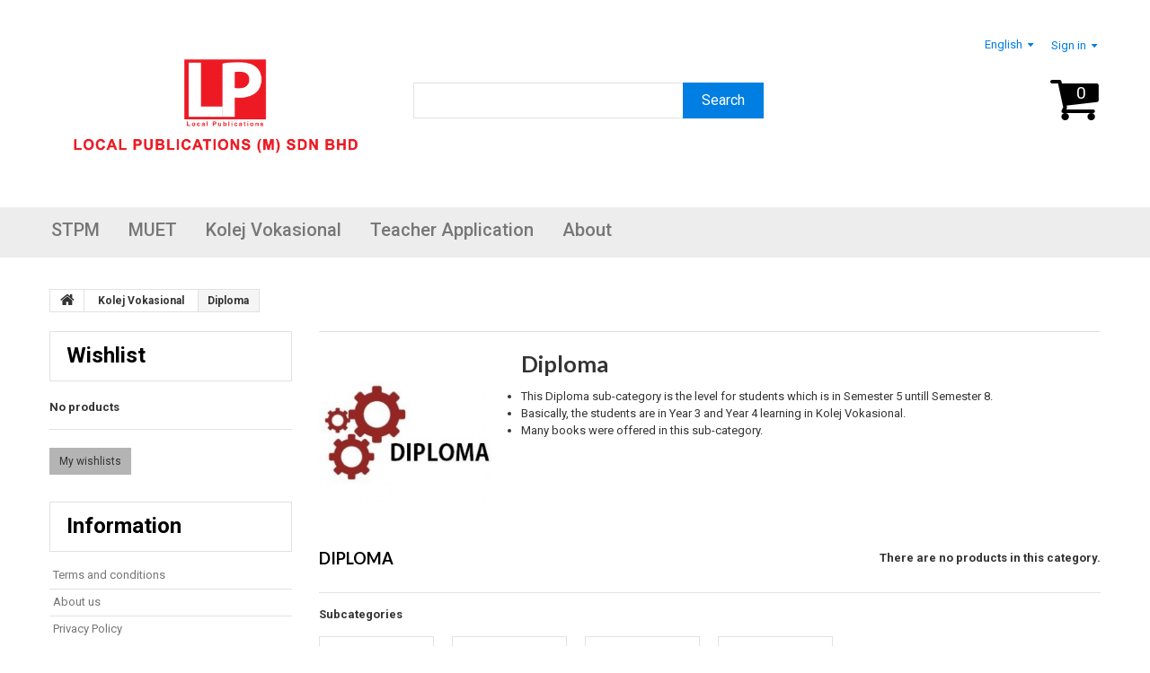

--- FILE ---
content_type: text/html; charset=utf-8
request_url: https://lpmalaysia.com.my/index.php?id_category=51&controller=category&id_lang=1
body_size: 5929
content:
<!DOCTYPE HTML> <!--[if lt IE 7]><html class="no-js lt-ie9 lt-ie8 lt-ie7" lang="en-us"><![endif]--> <!--[if IE 7]><html class="no-js lt-ie9 lt-ie8 ie7" lang="en-us"><![endif]--> <!--[if IE 8]><html class="no-js lt-ie9 ie8" lang="en-us"><![endif]--> <!--[if gt IE 8]><html class="no-js ie9" lang="en-us"><![endif]--><html lang="en-us"><head><meta charset="utf-8" /><title>Diploma - Local Publications</title><meta name="description" content="This Diploma sub-category is the level for students which is in Semester 5&nbsp;untill Semester 8. Basically, the students&nbsp;are in&nbsp;Year 3&nbsp;and Year 4&nbsp;learning in Kolej Vokasional. Many books were offered in this sub-category. " /><meta name="generator" content="PrestaShop" /><meta name="robots" content="index,follow" /><meta name="viewport" content="width=device-width, minimum-scale=0.25, maximum-scale=1.0, initial-scale=1.0" /><meta name="apple-mobile-web-app-capable" content="yes" /><link rel="icon" type="image/vnd.microsoft.icon" href="/img/favicon.ico?1703317158" /><link rel="shortcut icon" type="image/x-icon" href="/img/favicon.ico?1703317158" /><link rel="stylesheet" href="/themes/theme1190/css/global.css" media="all" /><link rel="stylesheet" href="/themes/theme1190/css/autoload/highdpi.css" media="all" /><link rel="stylesheet" href="/themes/theme1190/css/autoload/responsive-tables.css" media="all" /><link rel="stylesheet" href="/themes/theme1190/css/autoload/uniform.default.css" media="all" /><link rel="stylesheet" href="/js/jquery/plugins/fancybox/jquery.fancybox.css" media="all" /><link rel="stylesheet" href="/themes/theme1190/css/product_list.css" media="all" /><link rel="stylesheet" href="/themes/theme1190/css/category.css" media="all" /><link rel="stylesheet" href="/themes/theme1190/css/scenes.css" media="all" /><link rel="stylesheet" href="/themes/theme1190/css/modules/blockcart/blockcart.css" media="all" /><link rel="stylesheet" href="/js/jquery/plugins/bxslider/jquery.bxslider.css" media="all" /><link rel="stylesheet" href="/themes/theme1190/css/modules/blockcurrencies/blockcurrencies.css" media="all" /><link rel="stylesheet" href="/themes/theme1190/css/modules/blocklanguages/blocklanguages.css" media="all" /><link rel="stylesheet" href="/themes/theme1190/css/modules/blocknewsletter/blocknewsletter.css" media="all" /><link rel="stylesheet" href="/themes/theme1190/css/modules/blocksearch/blocksearch.css" media="all" /><link rel="stylesheet" href="/js/jquery/plugins/autocomplete/jquery.autocomplete.css" media="all" /><link rel="stylesheet" href="/themes/theme1190/css/modules/blocktags/blocktags.css" media="all" /><link rel="stylesheet" href="/themes/theme1190/css/modules/blockviewed/blockviewed.css" media="all" /><link rel="stylesheet" href="/themes/theme1190/css/modules/themeconfigurator/css/hooks.css" media="all" /><link rel="stylesheet" href="/themes/theme1190/css/modules/blockwishlist/blockwishlist.css" media="all" /><link rel="stylesheet" href="/themes/theme1190/css/modules/productcomments/productcomments.css" media="all" /><link rel="stylesheet" href="/themes/theme1190/css/modules/blockpermanentlinks/blockpermanentlinks.css" media="all" /><link rel="stylesheet" href="/themes/theme1190/css/modules/smartblog/css/smartblogstyle.css" media="all" /><link rel="stylesheet" href="/themes/theme1190/css/modules/smartblogtag/css/smartblogtags.css" media="all" /><link rel="stylesheet" href="/modules/tmlistingimages/css/front.css" media="all" /><link rel="stylesheet" href="/themes/theme1190/css/modules/tmheaderaccount/css/front.css" media="all" /><link rel="stylesheet" href="/themes/theme1190/css/modules/tmmediaparallax/css/tm-media-parallax-styles.css" media="all" /><link rel="stylesheet" href="/themes/theme1190/css/modules/tmmegamenu/views/css/front.css" media="all" /><link rel="stylesheet" href="/modules/tmsociallogin/views/css/front.css" media="all" /><link rel="stylesheet" href="/modules/belvg_subscriptions/css/front.css" media="all" />  <link href='https://fonts.googleapis.com/css?family=Roboto:400,300,500,700,100' rel='stylesheet' type='text/css'><link href='https://fonts.googleapis.com/css?family=Lato:400,700,300' rel='stylesheet' type='text/css'> <!--[if IE 8]> 
<script src="https://oss.maxcdn.com/libs/html5shiv/3.7.0/html5shiv.js"></script> 
<script src="https://oss.maxcdn.com/libs/respond.js/1.3.0/respond.min.js"></script> <![endif]--></head><body id="category" class="category category-51 category-diploma hide-right-column lang_en two-columns"> <!--[if IE 8]><div style='clear:both;height:59px;padding:0 15px 0 15px;position:relative;z-index:10000;text-align:center;'><a href="//www.microsoft.com/windows/internet-explorer/default.aspx?ocid=ie6_countdown_bannercode"><img src="http://storage.ie6countdown.com/assets/100/images/banners/warning_bar_0000_us.jpg" border="0" height="42" width="820" alt="You are using an outdated browser. For a faster, safer browsing experience, upgrade for free today." /></a></div> <![endif]--><div id="page"><div class="header-container"> <header id="header"><div class="banner"><div class="container"><div class="row"></div></div></div><div class="nav"><div class="container"><div class="row"> <nav><div id="header_logo"> <a href="https://lpmalaysia.com.my/" title="Local Publications"> <img class="logo img-responsive" src="https://lpmalaysia.com.my/img/shop-logo-1482227962.jpg" alt="Local Publications" width="614" height="237"/> </a></div><div id="header-login"><div class="current header_user_info"><a href="#" onclick="return false;">Sign in</a></div><ul id="header-login-content" class="toogle_content"><li><form action="https://lpmalaysia.com.my/index.php?controller=authentication" method="post" id="header_login_form"><div id="create_header_account_error" class="alert alert-danger" style="display:none;"></div><div class="form_content clearfix"><div class="form-group"> <label for="header-email">Email address</label> <input class="is_required validate account_input form-control" data-validate="isEmail" type="text" id="header-email" name="header-email" value="" /></div><div class="form-group"> <label for="header-passwd">Password</label> <span><input class="is_required validate account_input form-control" type="password" data-validate="isPasswd" id="header-passwd" name="header-passwd" value="" autocomplete="off" /></span></div><p class="submit"> <button type="button" id="HeaderSubmitLogin" name="HeaderSubmitLogin" class="btn btn-default btn-sm"> <i class="fa fa-lock left"></i> Sign in </button></p><p> <a href="https://lpmalaysia.com.my/index.php?controller=my-account" class="create">Create an account</a></p><div class="clearfix"></div></div></form></li></ul></div><div id="languages-block-top" class="languages-block"><div class="current"> <span>English</span></div><ul id="first-languages" class="languages-block_ul toogle_content"><li class="selected"> <span>English</span></li><li > <a href="https://lpmalaysia.com.my/index.php?id_category=51&amp;controller=category&amp;id_lang=6" title="Bahasa melayu (Malay)"> <span>Bahasa melayu</span> </a></li></ul></div><div id="search_block_top"><form id="searchbox" method="get" action="//lpmalaysia.com.my/index.php?controller=search" > <input type="hidden" name="controller" value="search" /> <input type="hidden" name="orderby" value="position" /> <input type="hidden" name="orderway" value="desc" /> <input class="search_query form-control" type="text" id="search_query_top" name="search_query" placeholder="" value="" /> <button type="submit" name="submit_search" class="btn btn-default button-search"> <span>Search</span> </button></form></div><div class="div"><div class="shopping_cart"> <a href="https://lpmalaysia.com.my/index.php?controller=order" title="View my shopping cart" rel="nofollow"> <b>Cart</b> <span class="ajax_cart_quantity unvisible">0</span> <span class="ajax_cart_product_txt unvisible">Product</span> <span class="ajax_cart_product_txt_s unvisible">Products</span> <span class="ajax_cart_total unvisible"> </span> <span class="ajax_cart_no_product">0</span> </a><div class="cart_block block"><div class="block_content"><div class="cart_block_list"><p class="cart_block_no_products"> No products</p><div class="cart-prices"><div class="cart-prices-line first-line unvisible"> <span class="cart_block_shipping_cost ajax_cart_shipping_cost"> To be determined </span> <span> Shipping </span></div><div class="cart-prices-line last-line"> <span class="price cart_block_total ajax_block_cart_total">RM0.00</span> <span>Total</span></div><p> Prices are tax excluded</p></div><p class="cart-buttons"> <a id="button_order_cart" class="btn btn-default btn-sm icon-right" href="https://lpmalaysia.com.my/index.php?controller=order" title="Check out" rel="nofollow"> <span> Check out </span> </a></p></div></div></div></div></div><div id="layer_cart"><div class="clearfix"><div class="layer_cart_product col-xs-12 col-md-6"> <span class="cross" title="Close window"></span><h2> <i class="fa fa-ok"></i> Product successfully added to your shopping cart</h2><div class="product-image-container layer_cart_img"></div><div class="layer_cart_product_info"> <span id="layer_cart_product_title" class="product-name"></span> <span id="layer_cart_product_attributes"></span><div> <strong class="dark">Quantity</strong> <span id="layer_cart_product_quantity"></span></div><div> <strong class="dark">Total</strong> <span id="layer_cart_product_price"></span></div></div></div><div class="layer_cart_cart col-xs-12 col-md-6"><h2> <span class="ajax_cart_product_txt_s unvisible"> There are <span class="ajax_cart_quantity">0</span> items in your cart. </span> <span class="ajax_cart_product_txt "> There is 1 item in your cart. </span></h2><div class="layer_cart_row"> <strong class="dark"> Total products (tax excl.) </strong> <span class="ajax_block_products_total"> </span></div><div class="layer_cart_row"> <strong class="dark unvisible"> Total shipping&nbsp;(tax excl.) </strong> <span class="ajax_cart_shipping_cost unvisible"> To be determined </span></div><div class="layer_cart_row"> <strong class="dark"> Total (tax excl.) </strong> <span class="ajax_block_cart_total"> </span></div><div class="button-container"> <span class="continue btn btn-default btn-md icon-left" title="Continue shopping"> <span> Continue shopping </span> </span> <a class="btn btn-default btn-md icon-right" href="https://lpmalaysia.com.my/index.php?controller=order" title="Proceed to checkout" rel="nofollow"> <span> Proceed to checkout </span> </a></div></div></div><div class="crossseling"></div></div><div class="layer_cart_overlay"></div> </nav></div></div></div><div id="top"><div class="container"><div class="row"><div class="top_menu"><div class="menu-title">Menu</div><ul class="menu clearfix"><li class=""><a href="https://lpmalaysia.com.my/index.php?id_category=45&controller=category&id_lang=1">STPM</a><div class="is-megamenu"><div id="megamenu-row-1" class="megamenu-row row megamenu-row-1"><div id="column-1-1" class="megamenu-col megamenu-col-1-1 col-sm-4 "><ul class="content"><li class="category"><a href="https://lpmalaysia.com.my/index.php?id_category=46&amp;controller=category&amp;id_lang=1" title="Semester 1 / Penggal 1">Semester 1 / Penggal 1</a><ul><li class="category"><a href="https://lpmalaysia.com.my/index.php?id_category=72&amp;controller=category&amp;id_lang=1" title="MUET">MUET</a></li><li class="category"><a href="https://lpmalaysia.com.my/index.php?id_category=62&amp;controller=category&amp;id_lang=1" title="Bahasa Melayu">Bahasa Melayu</a></li><li class="category"><a href="https://lpmalaysia.com.my/index.php?id_category=61&amp;controller=category&amp;id_lang=1" title="Pengajian Am">Pengajian Am</a></li><li class="category"><a href="https://lpmalaysia.com.my/index.php?id_category=63&amp;controller=category&amp;id_lang=1" title="Sains Sukan">Sains Sukan</a></li><li class="category"><a href="https://lpmalaysia.com.my/index.php?id_category=64&amp;controller=category&amp;id_lang=1" title="Seni Visual">Seni Visual</a></li></ul></li><li class="category"><a href="https://lpmalaysia.com.my/index.php?id_category=47&amp;controller=category&amp;id_lang=1" title="Semester 2 / Penggal 2">Semester 2 / Penggal 2</a><ul><li class="category"><a href="https://lpmalaysia.com.my/index.php?id_category=73&amp;controller=category&amp;id_lang=1" title="MUET">MUET</a></li><li class="category"><a href="https://lpmalaysia.com.my/index.php?id_category=65&amp;controller=category&amp;id_lang=1" title="Bahasa Melayu">Bahasa Melayu</a></li><li class="category"><a href="https://lpmalaysia.com.my/index.php?id_category=66&amp;controller=category&amp;id_lang=1" title="Pengajian Am">Pengajian Am</a></li><li class="category"><a href="https://lpmalaysia.com.my/index.php?id_category=67&amp;controller=category&amp;id_lang=1" title="Sains Sukan">Sains Sukan</a></li></ul></li><li class="category"><a href="https://lpmalaysia.com.my/index.php?id_category=48&amp;controller=category&amp;id_lang=1" title="Semester 3 / Penggal 3">Semester 3 / Penggal 3</a><ul><li class="category"><a href="https://lpmalaysia.com.my/index.php?id_category=74&amp;controller=category&amp;id_lang=1" title="MUET">MUET</a></li><li class="category"><a href="https://lpmalaysia.com.my/index.php?id_category=69&amp;controller=category&amp;id_lang=1" title="Bahasa Melayu">Bahasa Melayu</a></li><li class="category"><a href="https://lpmalaysia.com.my/index.php?id_category=70&amp;controller=category&amp;id_lang=1" title="Pengajian Am">Pengajian Am</a></li><li class="category"><a href="https://lpmalaysia.com.my/index.php?id_category=71&amp;controller=category&amp;id_lang=1" title="Sains Sukan">Sains Sukan</a></li></ul></li></ul></div></div></div></li><li class=""><a href="https://lpmalaysia.com.my/index.php?id_category=75&controller=category&id_lang=1">MUET</a></li><li class=""><a href="https://lpmalaysia.com.my/index.php?id_category=49&controller=category&id_lang=1">Kolej Vokasional</a><div class="is-megamenu"><div id="megamenu-row-1" class="megamenu-row row megamenu-row-1"><div id="column-1-1" class="megamenu-col megamenu-col-1-1 col-sm-4 "><ul class="content"><li class="category"><a href="https://lpmalaysia.com.my/index.php?id_category=50&amp;controller=category&amp;id_lang=1" title="Pra-Diploma">Pra-Diploma</a><ul><li class="category"><a href="https://lpmalaysia.com.my/index.php?id_category=52&amp;controller=category&amp;id_lang=1" title="Semester 1">Semester 1</a></li><li class="category"><a href="https://lpmalaysia.com.my/index.php?id_category=53&amp;controller=category&amp;id_lang=1" title="Semester 2">Semester 2</a></li><li class="category"><a href="https://lpmalaysia.com.my/index.php?id_category=54&amp;controller=category&amp;id_lang=1" title="Semester 3">Semester 3</a></li><li class="category"><a href="https://lpmalaysia.com.my/index.php?id_category=55&amp;controller=category&amp;id_lang=1" title="Semester 4">Semester 4</a></li></ul></li><li class="sfHoverForce category"><a href="https://lpmalaysia.com.my/index.php?id_category=51&amp;controller=category&amp;id_lang=1" title="Diploma ">Diploma </a><ul><li class="category"><a href="https://lpmalaysia.com.my/index.php?id_category=56&amp;controller=category&amp;id_lang=1" title="Semester 5">Semester 5</a></li><li class="category"><a href="https://lpmalaysia.com.my/index.php?id_category=57&amp;controller=category&amp;id_lang=1" title="Semester 6">Semester 6</a></li><li class="category"><a href="https://lpmalaysia.com.my/index.php?id_category=58&amp;controller=category&amp;id_lang=1" title="Semester 7">Semester 7</a></li><li class="category"><a href="https://lpmalaysia.com.my/index.php?id_category=59&amp;controller=category&amp;id_lang=1" title="Semester 8">Semester 8</a></li></ul></li></ul></div></div></div></li><li class=""><a href="https://lpmalaysia.com.my/index.php?id_cms=8&controller=cms&id_lang=1">Teacher Application</a></li><li class=""><a href="https://lpmalaysia.com.my/index.php?id_cms=4&controller=cms&id_lang=1">About </a></li></ul></div></div></div></div> </header></div><div class="columns-container"><div id="slider_row"><div id="top_column" class="center_column"></div></div><div id="columns" class="container"><div class="breadcrumb clearfix"> <a class="home" href="http://lpmalaysia.com.my/" title="Return to Home"> <i class="fa fa-home"></i> </a> <span class="navigation-pipe">&gt;</span> <span class="navigation_page"><span itemscope itemtype="http://data-vocabulary.org/Breadcrumb"><a itemprop="url" href="https://lpmalaysia.com.my/index.php?id_category=49&amp;controller=category&amp;id_lang=1" title="Kolej Vokasional" ><span itemprop="title">Kolej Vokasional</span></a></span><span class="navigation-pipe">></span>Diploma </span></div><div class="row"><div class="large-left col-sm-12"><div class="row"><div id="center_column" class="center_column col-xs-12 col-sm-9"><div class="content_scene_cat"><div class="content_scene_cat_bg row"><div class="category-image hidden-xs col-xs-12 col-sm-5 col-md-4 col-lg-3"> <img class="img-responsive" src="https://lpmalaysia.com.my/img/c/51-tm_category_default.jpg" alt="Diploma " /></div><div class="cat_desc col-xs-12 col-sm-7 col-md-8 col-lg-9"> <span class="category-name"> Diploma </span><div class="rte"><ul><li>This Diploma sub-category is the level for students which is in Semester 5&nbsp;untill Semester 8.</li><li>Basically, the students&nbsp;are in&nbsp;Year 3&nbsp;and Year 4&nbsp;learning in Kolej Vokasional.</li><li>Many books were offered in this sub-category.</li></ul></div></div></div></div><h1 class="page-heading product-listing"> <span class="cat-name">Diploma &nbsp;</span> <span class="heading-counter">There are no products in this category.</span></h1><div id="subcategories"><p class="subcategory-heading">Subcategories</p><ul class="clearfix"><li><div class="subcategory-image"> <a href="https://lpmalaysia.com.my/index.php?id_category=56&amp;controller=category&amp;id_lang=1" title="Semester 5" class="img"> <img class="replace-2x" src="https://lpmalaysia.com.my/img/c/56-tm_medium_default.jpg" alt="Semester 5" /> </a></div><h5> <a class="subcategory-name" href="https://lpmalaysia.com.my/index.php?id_category=56&amp;controller=category&amp;id_lang=1" title="Semester 5">Semester 5</a></h5><div class="cat_desc"><ul><li>This Semester&nbsp;5 subject is for the students that in Third Year learning in Kolej Vokasional.</li><li>Many eBooks were offered in this catgeory.</li><li><strong><em>Easy Peasy!</em>&nbsp;Subscribe now!</strong></li></ul></div></li><li><div class="subcategory-image"> <a href="https://lpmalaysia.com.my/index.php?id_category=57&amp;controller=category&amp;id_lang=1" title="Semester 6" class="img"> <img class="replace-2x" src="https://lpmalaysia.com.my/img/c/57-tm_medium_default.jpg" alt="Semester 6" /> </a></div><h5> <a class="subcategory-name" href="https://lpmalaysia.com.my/index.php?id_category=57&amp;controller=category&amp;id_lang=1" title="Semester 6">Semester 6</a></h5><div class="cat_desc"><ul><li>This Semester 6&nbsp;subject is for the students that in&nbsp;Third&nbsp;Year learning in Kolej Vokasional.</li><li>Many eBooks were offered in this catgeory.</li><li><strong><em>Easy Peasy!</em>&nbsp;Subscribe now!</strong></li></ul></div></li><li><div class="subcategory-image"> <a href="https://lpmalaysia.com.my/index.php?id_category=58&amp;controller=category&amp;id_lang=1" title="Semester 7" class="img"> <img class="replace-2x" src="https://lpmalaysia.com.my/img/c/58-tm_medium_default.jpg" alt="Semester 7" /> </a></div><h5> <a class="subcategory-name" href="https://lpmalaysia.com.my/index.php?id_category=58&amp;controller=category&amp;id_lang=1" title="Semester 7">Semester 7</a></h5><div class="cat_desc"><ul><li>This Semester 7&nbsp;subject is for the students that in Forth Year learning in Kolej Vokasional.</li><li>Many eBooks were offered in this catgeory.</li><li><strong><em>Easy Peasy!</em>&nbsp;Subscribe now!</strong></li></ul></div></li><li><div class="subcategory-image"> <a href="https://lpmalaysia.com.my/index.php?id_category=59&amp;controller=category&amp;id_lang=1" title="Semester 8" class="img"> <img class="replace-2x" src="https://lpmalaysia.com.my/img/c/59-tm_medium_default.jpg" alt="Semester 8" /> </a></div><h5> <a class="subcategory-name" href="https://lpmalaysia.com.my/index.php?id_category=59&amp;controller=category&amp;id_lang=1" title="Semester 8">Semester 8</a></h5><div class="cat_desc"><ul><li>This Semester 8&nbsp;subject is for the students that in Forth Year learning in Kolej Vokasional.</li><li>Many eBooks were offered in this catgeory.</li><li><strong><em>Easy Peasy!</em>&nbsp;Subscribe now!</strong></li></ul></div></li></ul></div></div><div id="left_column" class="column col-xs-12 col-sm-3"><section id="wishlist_block" class="block account"><h4 class="title_block"> <a href="https://lpmalaysia.com.my/index.php?fc=module&amp;module=blockwishlist&amp;controller=mywishlist&amp;id_lang=1" title="My wishlists" rel="nofollow"> Wishlist </a></h4><div class="block_content"><div id="wishlist_block_list" class="expanded"><dl class="products no-products"><dt>No products</dt><dd></dd></dl></div><div class="lnk"> <a class="btn btn-default btn-sm icon-right" href="https://lpmalaysia.com.my/index.php?fc=module&amp;module=blockwishlist&amp;controller=mywishlist&amp;id_lang=1" title="My wishlists"> <span> My wishlists </span> </a></div></div> </section><section id="informations_block_left_1" class="block informations_block_left"><h4 class="title_block"> <a href="https://lpmalaysia.com.my/index.php?id_cms_category=1&amp;controller=cms&amp;id_lang=1" title="Information"> Information </a></h4><div class="block_content list-block"><ul><li> <a href="https://lpmalaysia.com.my/index.php?id_cms=3&amp;controller=cms&amp;id_lang=1" title="Terms and conditions"> Terms and conditions </a></li><li> <a href="https://lpmalaysia.com.my/index.php?id_cms=4&amp;controller=cms&amp;id_lang=1" title="About us"> About us </a></li><li> <a href="https://lpmalaysia.com.my/index.php?id_cms=7&amp;controller=cms&amp;id_lang=1" title="Privacy Policy"> Privacy Policy </a></li></ul></div> </section><section id="new-products_block_right" class="block products_block"><h4 class="title_block"> <a href="https://lpmalaysia.com.my/index.php?controller=new-products" title="New products">New products</a></h4><div class="block_content products-block"><ul class="products"><li class="clearfix"> <a class="products-block-image" href="https://lpmalaysia.com.my/index.php?id_product=219&amp;controller=product&amp;id_lang=1" title="PGPENTAKSIRAN 24"><img class="replace-2x img-responsive" src="https://lpmalaysia.com.my/img/p/6/6/1/661-tm_small_default.jpg" alt="PGPENTAKSIRAN 24" /></a><div class="product-content"><h5> <a class="product-name" href="https://lpmalaysia.com.my/index.php?id_product=219&amp;controller=product&amp;id_lang=1" title="PGPENTAKSIRAN 24">PGPENTAKSIRAN 24</a></h5><p class="product-description"></p><div class="price-box"> <span class="price"> RM20.00 </span></div></div></li><li class="clearfix"> <a class="products-block-image" href="https://lpmalaysia.com.my/index.php?id_product=218&amp;controller=product&amp;id_lang=1" title=""><img class="replace-2x img-responsive" src="https://lpmalaysia.com.my/img/p/en-default-tm_small_default.jpg" alt="PG Nota Pembelanjaran dan lem Praktis Geografi Sem 2 2023" /></a><div class="product-content"><h5> <a class="product-name" href="https://lpmalaysia.com.my/index.php?id_product=218&amp;controller=product&amp;id_lang=1" title="PG Nota Pembelanjaran dan lem Praktis Geografi Sem 2 2023">PG Nota Pembelanjaran dan lem Praktis Geografi Sem 2 2023</a></h5><p class="product-description"></p><div class="price-box"> <span class="price"> RM10.00 </span></div></div></li></ul><div> <a href="https://lpmalaysia.com.my/index.php?controller=new-products" title="All new products" class="btn btn-default btn-sm icon-right"> <span> All new products </span> </a></div></div> </section></div></div></div></div></div></div><div class="footer-container"> <footer id="footer" class="container"><div class="row"><section class="footer-block col-xs-12 col-sm-3" id="block_various_links_footer"><h4>Information</h4><ul class="toggle-footer"><li class="item"> <a href="https://lpmalaysia.com.my/index.php?controller=prices-drop" title="Specials"> Specials </a></li><li class="item"> <a href="https://lpmalaysia.com.my/index.php?controller=new-products" title="New products"> New products </a></li><li class="item"> <a href="https://lpmalaysia.com.my/index.php?controller=best-sales" title="Top sellers"> Top sellers </a></li><li class="item"> <a href="https://lpmalaysia.com.my/index.php?controller=contact" title="Contact us"> Contact us </a></li><li class="item"> <a href="https://lpmalaysia.com.my/index.php?id_cms=3&amp;controller=cms&amp;id_lang=1" title="Terms and conditions"> Terms and conditions </a></li><li class="item"> <a href="https://lpmalaysia.com.my/index.php?id_cms=4&amp;controller=cms&amp;id_lang=1" title="About us"> About us </a></li><li class="item"> <a href="https://lpmalaysia.com.my/index.php?id_cms=7&amp;controller=cms&amp;id_lang=1" title="Privacy Policy"> Privacy Policy </a></li><li> <a href="https://lpmalaysia.com.my/index.php?controller=sitemap" title="Sitemap"> Sitemap </a></li></ul> </section><div class="bottom-footer col-xs-12"><div> &copy; <span class="current-year">2025</span> <a class="_blank" title="Peontech Solutions" href="#">Ecommerce software by Peontech Solutions</a></div></div><section id="social_block" class="footer-block col-xs-12 col-sm-3"><h4>Follow us</h4><ul class="toggle-footer"><li class="facebook"> <a target="_blank" href="https://www.facebook.com/Local-Publications-Malaysia-Sdn-Bhd-623045374553661/" title="Facebook"> <span>Facebook</span> </a></li><li class="globe"> <span aria-hidden="true" style="background-image: url(img/business-globe.png); width: 20px; height: 20px; margin-left: -5px; padding-left: 19px; padding-top: 1px; background-size: cover; display: block;">Website</span></li></ul> </section><section id="block_contact_infos" class="footer-block col-xs-12 col-sm-3"><div><h4>Store Information</h4><ul class="toggle-footer"><li> <i class="fa fa-map-marker"></i> LOCAL PUBLICATIONS (M) SDN BHD , No.31, Jalan Puteri 5/20, Bandar Puteri Puchong, 47100 Selangor</li><li> <i class="fa fa-phone"></i> Call us now: <span>03-80691388</span></li><li> <i class="fa fa-envelope-o"></i> Email: <span><a href="&#109;&#97;&#105;&#108;&#116;&#111;&#58;%73%61%6c%65%73@%6c%70%6d%61%6c%61%79%73%69%61.%63%6f%6d.%6d%79" >&#x73;&#x61;&#x6c;&#x65;&#x73;&#x40;&#x6c;&#x70;&#x6d;&#x61;&#x6c;&#x61;&#x79;&#x73;&#x69;&#x61;&#x2e;&#x63;&#x6f;&#x6d;&#x2e;&#x6d;&#x79;</a></span></li></ul></div> </section><div id="newsletter_block_left" class="block footer-block col-xs-12 col-sm-3"><h4>Newsletter</h4><div class="block_content"><form action="//lpmalaysia.com.my/index.php" method="post"><div class="form-group" > <input class="inputNew form-control grey newsletter-input" id="newsletter-input" type="text" name="email" size="18" value="" /> <button type="submit" name="submitNewsletter" class="btn btn-default btn-sm"> <span>Ok</span> </button> <input type="hidden" name="action" value="0" /></div></form></div></div></div> </footer></div></div>
<script type="text/javascript">/* <![CDATA[ */;var CUSTOMIZE_TEXTFIELD=1;var FancyboxI18nClose='Close';var FancyboxI18nNext='Next';var FancyboxI18nPrev='Previous';var added_to_wishlist='Added to your wishlist.';var ajax_allowed=true;var ajaxsearch=true;var baseDir='https://lpmalaysia.com.my/';var baseUri='https://lpmalaysia.com.my/index.php';var blocksearch_type='top';var contentOnly=false;var customizationIdMessage='Customization #';var delete_txt='Delete';var displayList=false;var freeProductTranslation='Free!';var freeShippingTranslation='Free shipping!';var generated_date=1768987690;var hasDeliveryAddress=false;var id_lang=1;var img_dir='https://lpmalaysia.com.my/themes/theme1190/img/';var instantsearch=true;var isGuest=0;var isLogged=0;var isMobile=false;var loggin_required='You must be logged in to manage your wishlist.';var mywishlist_url='https://lpmalaysia.com.my/index.php?fc=module&module=blockwishlist&controller=mywishlist&id_lang=1';var page_name='category';var placeholder_blocknewsletter='Enter your e-mail';var priceDisplayMethod=1;var priceDisplayPrecision=2;var quickView=true;var removingLinkText='remove this product from my cart';var roundMode=2;var search_url='https://lpmalaysia.com.my/index.php?controller=search';var static_token='55b3f2f3de4c73df63531ef22e7cebd1';var toBeDetermined='To be determined';var token='0ffaa1569bc8c1de1698869fe625459b';var usingSecureMode=true;var wishlistProductsIds=false;/* ]]> */</script> <script type="text/javascript" src="https://lpmalaysia.com.my/themes/theme1190/cache/v_30_e2b1e1eb609f41e5058ce6d2202c9cd7.js"></script> <script type="text/javascript">/* <![CDATA[ */;function addVideoParallax(selector,path,filename)
{var selector=$(selector);selector.addClass('parallax_section');selector.attr('data-type-media','video_html');selector.attr('data-mp4','true');selector.attr('data-webm','true');selector.attr('data-ogv','true');selector.attr('data-poster','true');selector.wrapInner('<div class="container parallax_content"></div>');selector.append('<div class="parallax_inner"><video class="parallax_media" width="100%" height="100%" autoplay loop poster="/'+path+filename+'.jpg"><source src="/'+path+filename+'.mp4" type="video/mp4"><source src="/'+path+filename+'.webdm" type="video/webm"><source src="/'+path+filename+'.ogv" type="video/ogg"></video></div>');selector.tmMediaParallax();}
function addImageParallax(selector,path,filename,width,height)
{var selector=$(selector);selector.addClass('parallax_section');selector.attr('data-type-media','image');selector.wrapInner('<div class="container parallax_content"></div>');selector.append('<div class="parallax_inner"><img class="parallax_media" src="/'+path+filename+'" data-base-width="'+width+'" data-base-height="'+height+'"/></div>');selector.tmMediaParallax();}
function checkBrowser()
{var ua=navigator.userAgent;if(ua.search(/MSIE/)>0)return'Internet Explorer';if(ua.search(/Firefox/)>0)return'Firefox';if(ua.search(/Opera/)>0)return'Opera';if(ua.search(/Chrome/)>0)return'Google Chrome';if(ua.search(/Safari/)>0)return'Safari';if(ua.search(/Konqueror/)>0)return'Konqueror';if(ua.search(/Iceweasel/)>0)return'Debian Iceweasel';if(ua.search(/SeaMonkey/)>0)return'SeaMonkey';if(ua.search(/Gecko/)>0)return'Gecko';return'Search Bot';}
$(window).load(function(){addImageParallax('#htmlcontent_home','modules/tmmediaparallax/media/','bg_parallax.jpg','1920','663');});;var belvg_subscriptions_url='http://lpmalaysia.com.my/index.php?fc=module&module=belvg_subscriptions&controller=front&id_lang=1';var belvg_translate={buttonText:'Subscribe!',};/* ]]> */</script></body></html>

--- FILE ---
content_type: text/css
request_url: https://lpmalaysia.com.my/themes/theme1190/css/modules/blocklanguages/blocklanguages.css
body_size: 386
content:
#languages-block-top {
  float: right;
  margin: 8px 12px 0;
  position: relative; }
  @media (max-width: 991px) {
    #languages-block-top {
      display: inline-block;
      float: none;
      margin: 0 8px; } }
  #languages-block-top span.firstWord {
    display: none; }
  #languages-block-top div.current {
    color: #007ee1;
    cursor: pointer;
    font: 13px/16px "Roboto", sans-serif;
    padding: 4px;
    -webkit-transition: all 0.3s ease;
    -moz-transition: all 0.3s ease;
    transition: all 0.3s ease; }
    #languages-block-top div.current strong {
      font-weight: normal; }
    #languages-block-top div.current:hover, #languages-block-top div.current.active {
      color: #000; }
    #languages-block-top div.current:after {
      content: "\f0d7";
      font-family: "FontAwesome";
      font-size: 11px;
      line-height: 11px;
      padding-left: 6px; }
    #languages-block-top div.current.active:after {
      content: "\f0d8"; }
    @media (max-width: 479px) {
      #languages-block-top div.current .cur-label {
        display: none; } }
  #languages-block-top ul {
    background: #000;
    display: none;
    position: absolute;
    right: 0;
    top: 37px;
    width: 157px;
    z-index: 2; }
    @media (max-width: 479px) {
      #languages-block-top ul {
        right: auto;
        left: 0; } }
    #languages-block-top ul li {
      color: white;
      line-height: 35px;
      font-size: 13px; }
      #languages-block-top ul li a,
      #languages-block-top ul li > span {
        padding: 0 10px 0 12px;
        display: block;
        color: white; }
      #languages-block-top ul li.selected, #languages-block-top ul li:hover a {
        background: #007ee1; }


--- FILE ---
content_type: text/css
request_url: https://lpmalaysia.com.my/themes/theme1190/css/modules/blocknewsletter/blocknewsletter.css
body_size: 560
content:
/* Block newsletter */
#columns #newsletter_block_left .form-group {
  margin-bottom: 0; }
  #columns #newsletter_block_left .form-group .form-control {
    max-width: 222px;
    margin-right: 6px; }
    @media (min-width: 768px) and (max-width: 1199px) {
      #columns #newsletter_block_left .form-group .form-control {
        margin-bottom: 10px;
        margin-right: 0; } }
#columns #newsletter_block_left .success_inline, #columns #newsletter_block_left .warning_inline {
  text-align: left;
  padding: 1px 0 0 0;
  margin-bottom: -19px; }
#columns #newsletter_block_left .success_inline {
  color: #418B19; }
#columns #newsletter_block_left .warning_inline {
  color: #f13340; }

/* Block newsletter footer */
#footer #newsletter_block_left h4 {
  background: none;
  padding: 7px 16px 5px 0;
  border: none;
  text-transform: none; }
  @media (max-width: 767px) {
    #footer #newsletter_block_left h4 {
      margin-bottom: 10px; } }
  #footer #newsletter_block_left h4:after {
    display: none; }
#footer #newsletter_block_left .block_content {
  overflow: hidden; }
#footer #newsletter_block_left .form-group {
  margin-bottom: 0;
  position: relative; }
  @media (max-width: 767px) {
    #footer #newsletter_block_left .form-group {
      display: inline-block; } }
  #footer #newsletter_block_left .form-group .form-control {
    background: #fff;
    border-color: #e2e2e2;
    color: #777;
    display: inline-block;
    height: 40px;
    line-height: 30px;
    max-width: 267px;
    padding: 5px 60px 5px 12px; }
    #footer #newsletter_block_left .form-group .form-control:focus {
      -moz-box-shadow: black 0 0 0;
      -webkit-box-shadow: black 0 0 0;
      box-shadow: black 0 0 0; }
  #footer #newsletter_block_left .form-group .btn-sm {
    background: #007ee1;
    border: none;
    color: #fff;
    padding: 2px;
    font-size: 21px;
    position: absolute;
    right: 0;
    height: 40px;
    text-align: center;
    top: 0;
    width: 49px;
    -webkit-transition: all 0.3s ease;
    -moz-transition: all 0.3s ease;
    transition: all 0.3s ease; }
    #footer #newsletter_block_left .form-group .btn-sm:hover {
      background: #31b041; }
    @media (max-width: 1199px) {
      #footer #newsletter_block_left .form-group .btn-sm {
        font-size: 16px;
        width: 38px; } }
#footer #newsletter_block_left .warning_inline {
  display: block;
  color: #f13340;
  font-size: 13px;
  line-height: 26px;
  clear: both; }
  @media (min-width: 1200px) {
    #footer #newsletter_block_left .warning_inline {
      display: inline-block;
      position: relative;
      top: -35px;
      margin-bottom: -35px;
      left: 15px;
      clear: none; } }
#footer #newsletter_block_left .newsletter-input {
  max-width: 300px !important; }


--- FILE ---
content_type: text/css
request_url: https://lpmalaysia.com.my/themes/theme1190/css/modules/blocksearch/blocksearch.css
body_size: 464
content:
#search_block_top {
  float: left;
  padding: 62px 15px 0;
  margin-bottom: 20px; }
  #search_block_top #searchbox {
    background: #fff;
    border: 1px solid #e2e2e2;
    max-width: 390px;
    padding-right: 50px;
    position: relative;
    width: 390px; }
  #search_block_top .btn.button-search {
    background: #007ee1;
    display: block;
    position: absolute;
    top: -1px;
    right: -1px;
    border: none;
    color: white;
    min-width: 90px;
    text-align: center;
    height: 40px;
    padding: 4px;
    -webkit-transition: all 0.3s ease;
    -moz-transition: all 0.3s ease;
    transition: all 0.3s ease; }
    #search_block_top .btn.button-search span {
      font-size: 16px;
      line-height: 20px; }
    #search_block_top .btn.button-search:hover {
      background: #000; }
  #search_block_top #search_query_top {
    background: none;
    border: none;
    display: inline-block;
    height: 38px;
    padding: 10px 44px 10px 13px; }
  @media (max-width: 1199px) {
    #search_block_top {
      padding-top: 34px; } }
  @media (max-width: 991px) {
    #search_block_top {
      float: none;
      overflow: hidden;
      padding: 24px 0 0; }
      #search_block_top #searchbox {
        display: inline-block;
        width: 100%; } }

.ac_results {
  background: white;
  border: 1px solid #e2e2e2;
  width: 271px;
  margin-top: -1px; }
  .ac_results li {
    padding: 0 10px;
    font-weight: normal;
    color: #686666;
    font-size: 13px;
    line-height: 22px; }
    .ac_results li.ac_odd {
      background: white; }
    .ac_results li:hover, .ac_results li.ac_over {
      background: #fbfbfb; }

form#searchbox {
  position: relative; }
  form#searchbox label {
    color: #333333; }
  form#searchbox input#search_query_block {
    margin-right: 10px;
    max-width: 222px;
    margin-bottom: 10px;
    display: inline-block;
    float: left; }
  form#searchbox .btn.btn-sm {
    float: left; }
    form#searchbox .btn.btn-sm i {
      margin-right: 0; }


--- FILE ---
content_type: text/css
request_url: https://lpmalaysia.com.my/themes/theme1190/css/modules/themeconfigurator/css/hooks.css
body_size: 886
content:
/* Top hook CSS */
#htmlcontent_top {
  margin-top: -116px;
  margin-bottom: 10px;
  position: relative;
  z-index: 2; }
  @media (max-width: 767px) {
    #htmlcontent_top ul {
      margin: 0 -5px; } }
  #htmlcontent_top ul li {
    margin-bottom: 14px; }
    #htmlcontent_top ul li > a.item-link {
      display: block;
      text-align: center;
      overflow: hidden; }
      #htmlcontent_top ul li > a.item-link h2 {
        color: #fff;
        font: 700 48px/47px "Lato", sans-serif;
        margin: 0 0 10px; }
      #htmlcontent_top ul li > a.item-link .item-html > div {
        padding: 34px 15px 8px;
        min-height: 251px;
        -webkit-transition: all 0.3s ease;
        -moz-transition: all 0.3s ease;
        transition: all 0.3s ease; }
      #htmlcontent_top ul li > a.item-link .div1 {
        background: #31b041; }
      #htmlcontent_top ul li > a.item-link .div2 {
        background: #ffd900; }
      #htmlcontent_top ul li > a.item-link .div3 {
        background: #eb3c00; }
        #htmlcontent_top ul li > a.item-link .div3 h2 {
          font-size: 108px;
          line-height: 90px;
          margin-top: 4px; }
      #htmlcontent_top ul li > a.item-link p {
        color: #fff;
        font: 300 14px/21px "Roboto", sans-serif; }
      #htmlcontent_top ul li > a.item-link .btn.btn-default {
        background: none;
        border: none;
        color: #fff;
        font: 21px/20px "Roboto", sans-serif;
        text-decoration: underline;
        -webkit-transition: all 0.3s ease;
        -moz-transition: all 0.3s ease;
        transition: all 0.3s ease; }
      #htmlcontent_top ul li > a.item-link:hover .item-html > div {
        background: #000; }
      @media (min-width: 1200px) {
        #htmlcontent_top ul li > a.item-link:hover p {
          animation: 400ms ease-in-out 0s normal none 1 moveFromRight;
          -webkit-animation: 400ms ease-in-out 0s normal none 1 moveFromRight; }
        #htmlcontent_top ul li > a.item-link:hover h2, #htmlcontent_top ul li > a.item-link:hover .p1 {
          animation: 400ms ease-in-out 0s normal none 1 moveFromLeft;
          -webkit-animation: 400ms ease-in-out 0s normal none 1 moveFromLeft; } }
    @media (max-width: 767px) {
      #htmlcontent_top ul li {
        padding-left: 5px;
        padding-right: 5px; } }
    #htmlcontent_top ul li:last-child {
      margin-bottom: 0; }
    #htmlcontent_top ul li img {
      max-width: 100%;
      height: auto; }
  @media (max-width: 1199px) {
    #htmlcontent_top {
      margin-top: -60px; }
      #htmlcontent_top ul li > a.item-link h2 {
        font-size: 34px;
        line-height: 40px; }
      #htmlcontent_top ul li > a.item-link .div3 h2 {
        font-size: 88px;
        line-height: 70px; } }
  @media (max-width: 991px) {
    #htmlcontent_top {
      margin-top: 0px;
      padding-top: 30px; }
      #htmlcontent_top ul {
        margin-bottom: 0; } }
  @media (min-width: 768px) and (max-width: 991px) {
    #htmlcontent_top ul li > a.item-link .item-html > div {
      padding-top: 20px; }
    #htmlcontent_top ul li > a.item-link h2 {
      font-size: 24px;
      line-height: 30px; }
    #htmlcontent_top ul li > a.item-link .div3 h2 {
      font-size: 68px;
      line-height: 60px; } }
  @media (max-width: 767px) {
    #htmlcontent_top {
      padding-top: 10px; }
      #htmlcontent_top ul li {
        width: 100%; }
        #htmlcontent_top ul li > a.item-link h2 {
          font-size: 34px;
          line-height: 40px; }
        #htmlcontent_top ul li > a.item-link .item-html > div {
          min-height: 130px;
          padding-top: 20px; }
        #htmlcontent_top ul li > a.item-link .div3 h2 {
          font-size: 88px;
          line-height: 70px; } }

/* Left hook CSS */
/* Right hook CSS */
/* Footer hook CSS */
#htmlcontent_home ul {
  margin-bottom: 0; }
  #htmlcontent_home ul li {
    text-align: center;
    width: 100%; }
    #htmlcontent_home ul li a.item-link {
      display: block;
      padding-top: 152px;
      padding-bottom: 40px; }
      #htmlcontent_home ul li a.item-link h2 {
        color: #fff;
        font: 700 72px/60px "Lato", sans-serif;
        margin: 0 0 30px;
        padding: 0; }
      #htmlcontent_home ul li a.item-link p {
        color: #fff;
        font: 14px/21px "Roboto", sans-serif;
        margin: 0;
        width: 80%;
        display: inline-block; }
      @media (max-width: 991px) {
        #htmlcontent_home ul li a.item-link {
          padding-top: 100px; }
          #htmlcontent_home ul li a.item-link p {
            width: 100%; }
          #htmlcontent_home ul li a.item-link h2 {
            font-size: 60px;
            margin-bottom: 24px; } }
      @media (max-width: 767px) {
        #htmlcontent_home ul li a.item-link {
          padding-top: 60px; }
          #htmlcontent_home ul li a.item-link h2 {
            font-size: 50px;
            line-height: 60px;
            margin-bottom: 20px; } }
      @media (max-width: 479px) {
        #htmlcontent_home ul li a.item-link {
          padding-top: 20px; }
          #htmlcontent_home ul li a.item-link h2 {
            font-size: 30px;
            line-height: 35px;
            margin-bottom: 15px; }
          #htmlcontent_home ul li a.item-link p {
            font-size: 13px; } }

@-webkit-keyframes moveFromRight {
  0% {
    opacity: 0;
    -webkit-transform: translateX(200%); }

  100% {
    opacity: 1;
    -webkit-transform: translateX(0%); } }
@-webkit-keyframes moveFromLeft {
  0% {
    opacity: 0;
    -webkit-transform: translateX(-200%); }

  100% {
    opacity: 1;
    -webkit-transform: translateX(0%); } }
@keyframes moveFromRight {
  0% {
    opacity: 0;
    transform: translateX(200%); }

  100% {
    opacity: 1;
    transform: translateX(0%); } }
@keyframes moveFromLeft {
  0% {
    opacity: 0;
    transform: translateX(-200%); }

  100% {
    opacity: 1;
    transform: translateX(0%); } }


--- FILE ---
content_type: text/css
request_url: https://lpmalaysia.com.my/themes/theme1190/css/modules/smartblogtag/css/smartblogtags.css
body_size: 45
content:
#tags_blog_block_left .block_content a {
  border: 1px solid #e2e2e2;
  display: inline-block;
  float: left;
  font-size: 13px;
  font-weight: bold;
  line-height: 16px;
  margin: 0 3px 3px 0;
  padding: 4px 9px 5px; }


--- FILE ---
content_type: text/css
request_url: https://lpmalaysia.com.my/themes/theme1190/css/modules/tmheaderaccount/css/front.css
body_size: 543
content:
#header-login {
  float: right;
  margin-top: 8px;
  padding: 4px;
  position: relative; }
  #header-login .header_user_info {
    float: right; }
    #header-login .header_user_info a {
      color: #007ee1;
      cursor: pointer;
      font: 13px/16px "Roboto", sans-serif;
      -webkit-transition: all 0.3s ease;
      -moz-transition: all 0.3s ease;
      transition: all 0.3s ease; }
      #header-login .header_user_info a:hover, #header-login .header_user_info a.active {
        color: #000; }
    #header-login .header_user_info.current a:after {
      content: "\f0d7";
      font-family: "FontAwesome";
      font-size: 11px;
      line-height: 11px;
      padding-left: 6px; }
    #header-login .header_user_info.current.active a:after {
      content: "\f0d8";
      color: #000; }
  #header-login .logout {
    overflow: hidden;
    margin-bottom: 0; }
  @media (max-width: 991px) {
    #header-login {
      display: inline-block;
      float: none;
      margin-top: 0;
      padding: 0 4px; }
      #header-login .header_user_info {
        float: none; } }

#header-login-content {
  background: #000;
  color: #fff;
  display: none;
  margin: 0;
  padding: 15px;
  position: absolute;
  right: 0;
  top: 37px;
  width: 270px;
  z-index: 2; }
  @media (max-width: 767px) {
    #header-login-content {
      right: auto;
      left: -30px; } }
  #header-login-content .create:focus,
  #header-login-content .create:hover {
    color: #fff; }
  #header-login-content label {
    color: #fff; }
  #header-login-content li {
    margin: 0;
    padding: 0; }
    #header-login-content li ul {
      margin: 0 0 10px 0; }
      #header-login-content li ul li {
        display: block;
        border-top: 1px solid #515151;
        line-height: 35px; }
        #header-login-content li ul li:first-child {
          border: none; }
        #header-login-content li ul li a {
          color: #fff;
          padding: 0 10px 0 10px;
          display: block; }
          #header-login-content li ul li a:hover {
            background: #007ee1;
            color: #fff; }
          #header-login-content li ul li a i {
            display: none; }
  #header-login-content .logout .btn.btn-default,
  #header-login-content .submit .btn.btn-default {
    background: #fff;
    border-color: #fff;
    color: #000; }
    #header-login-content .logout .btn.btn-default:hover,
    #header-login-content .submit .btn.btn-default:hover {
      background: #007ee1;
      border-color: #007ee1;
      color: #fff; }

#create_header_account_error {
  padding: 8px; }


--- FILE ---
content_type: text/css
request_url: https://lpmalaysia.com.my/themes/theme1190/css/modules/tmmediaparallax/css/tm-media-parallax-styles.css
body_size: 260
content:
.parallax_section {
  position: relative;
  width: 100%;
  min-height: 445px;
  overflow: hidden;
  z-index: 1;
  margin-bottom: 60px; }
  @media (max-width: 991px) {
    .parallax_section {
      min-height: 400px;
      margin-bottom: 50px; } }
  @media (max-width: 767px) {
    .parallax_section {
      min-height: 360px;
      margin-bottom: 30px; } }
  @media (max-width: 479px) {
    .parallax_section {
      min-height: 340px; } }

.parallax_section .parallax_inner {
  width: 100%;
  height: 100%;
  position: absolute;
  z-index: -1;
  top: 0; }

.parallax_section .parallax_inner:before {
  position: absolute;
  display: block;
  width: 100%;
  height: 100%;
  z-index: 1;
  content: ""; }

.parallax_section .parallax_inner .parallax_media {
  position: absolute; }

.parallax_section .parallax_inner video {
  max-width: inherit; }

.parallax_section .parallax_inner img {
  max-width: inherit !important; }

.parallax_section .info_alert {
  position: absolute;
  top: 20px;
  background: #fff; }

.parallax_section .info_alert span {
  color: #000;
  display: block; }

.parallax_section.mobileState .parallax_inner {
  background-size: cover;
  background-repeat: no-repeat;
  background-position: center; }

.fixed_parallax_section {
  width: 100%;
  min-height: 200px;
  position: relative;
  background-size: cover;
  background-repeat: no-repeat;
  background-position: 50% 50%; }


--- FILE ---
content_type: text/css
request_url: https://lpmalaysia.com.my/themes/theme1190/css/modules/tmmegamenu/views/css/front.css
body_size: 1889
content:
.top_menu {
  text-align: left; }
  .top_menu a {
    -webkit-transition: all 0.3s ease;
    -moz-transition: all 0.3s ease;
    transition: all 0.3s ease; }

.is-megamenu #column-1-3,
.is-megamenu #column-1-2,
.is-megamenu #column-1-4 {
  border-left: 1px solid #e2e2e2;
  margin-bottom: 20px; }

.top_menu > ul > li + li {
  margin-left: 28px; }
  @media (max-width: 1199px) {
    .top_menu > ul > li + li {
      margin-left: 18px; } }
  @media (min-width: 768px) and (max-width: 991px) {
    .top_menu > ul > li + li {
      margin-left: 12px; } }
  @media (max-width: 767px) {
    .top_menu > ul > li + li {
      margin-left: 0;
      margin-top: 1px; } }

.top_menu {
  padding: 0 15px;
  clear: both; }

.top_menu > ul {
  padding: 0;
  margin-bottom: 0; }

.top_menu > ul > li {
  float: left;
  padding: 10px 0 16px; }
  @media (max-width: 767px) {
    .top_menu > ul > li {
      padding: 0; } }

.top_menu > ul > li > a {
  font: 500 20px/22px "Roboto", sans-serif;
  color: #777;
  display: block;
  padding: 4px 2px;
  position: relative;
  text-decoration: none;
  -webkit-transition: all 0.3s ease;
  -moz-transition: all 0.3s ease;
  transition: all 0.3s ease; }
  @media (max-width: 1199px) {
    .top_menu > ul > li > a {
      font-size: 18px; } }
  @media (min-width: 768px) and (max-width: 991px) {
    .top_menu > ul > li > a {
      font-size: 14px;
      padding-bottom: 1px; } }
  @media (max-width: 767px) {
    .top_menu > ul > li > a {
      padding: 10px 15px 12px; }
      .top_menu > ul > li > a:after {
        display: none; } }
  .top_menu > ul > li > a:after {
    background: #000;
    content: "";
    height: 2px;
    left: 0;
    opacity: 0;
    position: absolute;
    top: 100%;
    transform: translateY(10px);
    transition: opacity 0.3s ease 0s, transform 0.3s ease 0s;
    width: 100%; }

.top_menu > ul > li:hover > a,
.top_menu > ul > li.sfHover > a,
.top_menu > ul > li.sfHoverForce > a,
.top_menu > ul > li > a:hover {
  color: #000;
  outline: medium; }
  .top_menu > ul > li:hover > a:after,
  .top_menu > ul > li.sfHover > a:after,
  .top_menu > ul > li.sfHoverForce > a:after,
  .top_menu > ul > li > a:hover:after {
    opacity: 1;
    transform: translateY(0px); }
  @media (max-width: 767px) {
    .top_menu > ul > li:hover > a,
    .top_menu > ul > li.sfHover > a,
    .top_menu > ul > li.sfHoverForce > a,
    .top_menu > ul > li > a:hover {
      color: #fff;
      background: #007ee1; } }

.top_menu > ul > li:hover > span.menu-mobile-grover:before {
  color: #fff; }

@media only screen and (min-width: 768px) {
  .top_menu > ul > li ul.is-simplemenu, .top_menu > ul > li ul.is-simplemenu ul {
    display: none;
    width: 200px;
    top: -1px;
    right: -200px;
    position: absolute;
    z-index: 99;
    border: 1px solid #ccc;
    background: #fff; } }
@media only screen and (max-width: 767px) {
  .top_menu > ul > li ul.is-simplemenu, .top_menu > ul > li ul.is-simplemenu ul {
    background: #fff; } }
.top_menu > ul > li > ul.is-simplemenu {
  right: auto;
  left: 0;
  top: 59px; }

@media only screen and (max-width: 767px) {
  .top_menu > ul > li {
    width: 100%;
    float: none;
    position: relative; }

  .top_menu > ul > li > a {
    border-right: none; } }
.top_menu ul.menu {
  position: relative;
  background: none; }

@media only screen and (max-width: 767px) {
  .top_menu ul.menu {
    display: none; } }
.top_menu li a {
  position: relative; }

.top_menu li.simple, .top_menu li li {
  position: relative; }

.top_menu li li a {
  display: block;
  padding: 5px 0px;
  text-transform: uppercase;
  font-weight: bold; }
  @media (min-width: 768px) and (max-width: 991px) {
    .top_menu li li a {
      font-size: 12px; } }

.top_menu li li.sfHover > a, .top_menu li li:hover > a, .top_menu li li.sfHoverForce > a {
  color: #000; }

.top_menu .menu_badge {
  position: absolute;
  top: -2px;
  right: -5px;
  z-index: 2;
  font-size: 10px;
  display: inline-block;
  background: #f00;
  color: #fff;
  padding: 1px 5px 2px 5px;
  line-height: 12px;
  border-radius: 3px;
  margin-left: 10px; }

.top_menu .is-megamenu {
  width: 100%;
  border: 1px solid #ccc;
  padding: 0 15px;
  background: #fff;
  display: none;
  -moz-box-shadow: 0 5px 13px rgba(0, 0, 0, 0.2);
  -webkit-box-shadow: 0 5px 13px rgba(0, 0, 0, 0.2);
  box-shadow: 0 5px 13px rgba(0, 0, 0, 0.2); }

@media only screen and (min-width: 768px) {
  .top_menu .is-megamenu {
    position: absolute;
    top: 55px;
    left: 0;
    z-index: 1; } }
.top_menu .is-megamenu .megamenu-row {
  padding-top: 15px;
  padding-bottom: 15px; }

.top_menu .is-megamenu ul.content > li > a {
  color: #000;
  font: 600 18px/22px "Roboto", sans-serif;
  margin-bottom: 15px;
  text-transform: uppercase; }
  @media (min-width: 768px) and (max-width: 991px) {
    .top_menu .is-megamenu ul.content > li > a {
      font-size: 14px;
      margin-bottom: 8px; } }
  .top_menu .is-megamenu ul.content > li > a:hover {
    color: #007ee1; }

.top_menu .is-megamenu ul.content ul {
  opacity: 1 !important;
  display: block !important; }

.top_menu .menu-title {
  position: relative;
  background: #000;
  padding: 17px 20px;
  font: 600 18px/22px "Roboto", sans-serif;
  color: #fff;
  text-transform: uppercase;
  cursor: pointer;
  -webkit-transition: all 0.3s ease;
  -moz-transition: all 0.3s ease;
  transition: all 0.3s ease; }

.top_menu .menu-title:hover {
  background: #007ee1;
  color: #fff; }

.top_menu .menu-title:after {
  position: absolute;
  content: "\f067";
  font-family: 'FontAwesome';
  height: 30px;
  width: 30px;
  font-size: 16px;
  top: 20px;
  right: 6px;
  cursor: pointer;
  z-index: 1; }

.top_menu .menu-title.active:after {
  content: "\f068"; }

@media only screen and (min-width: 768px) {
  .top_menu .menu-title {
    display: none; } }
.top_menu .menu-mobile-grover:before {
  position: absolute;
  content: "\f067";
  font-family: 'FontAwesome';
  height: 30px;
  width: 30px;
  font-size: 16px;
  top: 12px;
  right: 4px;
  cursor: pointer;
  z-index: 1; }

@media only screen and (min-width: 768px) {
  .top_menu .menu-mobile-grover:before {
    display: none; } }
.top_menu .menu-mobile-grover.active:before {
  content: "\f068"; }

@media only screen and (max-width: 767px) {
  .top_menu .is-simplemenu li {
    border-top: 1px solid #ccc; }

  .top_menu .is-simplemenu li .menu-mobile-grover:before {
    top: 8px;
    right: 0;
    font-size: 18px; }

  .top_menu .is-simplemenu li a {
    display: block;
    font-size: 14px;
    padding: 8px 10px; }

  .top_menu .is-simplemenu li li a {
    padding-left: 20px; }

  .top_menu .is-simplemenu li li li a {
    padding-left: 30px; }

  .top_menu .is-simplemenu li li li li a {
    padding-left: 40px; }

  .top_menu li.simple ul {
    display: none; }

  .top_menu .megamenu-col.col-sm-3 {
    float: left;
    width: 50%; }

  .top_menu .megamenu-col.col-sm-3.first-in-line-sm {
    clear: left; } }
@media only screen and (max-width: 480px) {
  .top_menu .megamenu-col.col-sm-3 {
    width: 100%; } }
.red {
  background: #f00; }

/**** Left/Right column menu ****/
.left_column_menu .block_content li, .right_column_menu .block_content li {
  position: relative; }

.left_column_menu .block_content li.simple ul, .right_column_menu .block_content li.simple ul {
  display: none; }

@media only screen and (min-width: 768px) {
  .left_column_menu .block_content li.simple ul, .right_column_menu .block_content li.simple ul {
    position: absolute;
    top: -1px;
    width: 200px;
    border: 1px solid #ccc;
    background: #fff;
    z-index: 999; } }
@media only screen and (max-width: 767px) {
  .left_column_menu .block_content li.simple ul li, .right_column_menu .block_content li.simple ul li {
    border-top: 1px solid #ccc;
    position: relative; }

  .left_column_menu .block_content li.simple ul li a, .right_column_menu .block_content li.simple ul li a {
    display: block;
    padding: 10px 0 10px 15px;
    position: relative; }

  .left_column_menu .block_content li.simple ul li li a, .right_column_menu .block_content li.simple ul li li a {
    padding-left: 25px; } }
.left_column_menu .block_content > ul > li, .right_column_menu .block_content > ul > li {
  border-top: 1px solid #ccc;
  position: relative; }

.left_column_menu .block_content > ul > li > a, .right_column_menu .block_content > ul > li > a {
  display: block;
  padding: 10px 0;
  position: relative; }

.left_column_menu .block_content > ul > li:first-child, .right_column_menu .block_content > ul > li:first-child {
  border: none; }

.left_column_menu .block_content span.menu_badge, .right_column_menu .block_content span.menu_badge {
  font-size: 10px;
  display: inline-block;
  background: #f00;
  color: #fff;
  padding: 1px 5px 2px 5px;
  line-height: 12px;
  border-radius: 3px;
  margin-left: 10px; }

.left_column_menu .block_content li.simple li a, .right_column_menu .block_content li.simple li a {
  padding: 4px 5px;
  display: block; }

.left_column_menu .block_content div.is-megamenu, .right_column_menu .block_content div.is-megamenu {
  display: none; }

.left_column_menu .block_content div.is-megamenu ul, .right_column_menu .block_content div.is-megamenu ul {
  display: block !important;
  opacity: 1 !important; }

.left_column_menu .block_content div.is-megamenu ul.content > li > a, .right_column_menu .block_content div.is-megamenu ul.content > li > a {
  font-weight: bold;
  text-transform: uppercase; }

.left_column_menu .block_content div.is-megamenu ul.content > li li, .right_column_menu .block_content div.is-megamenu ul.content > li li {
  padding-left: 5px; }

@media only screen and (min-width: 768px) {
  .left_column_menu .block_content div.is-megamenu, .right_column_menu .block_content div.is-megamenu {
    position: absolute;
    top: 0;
    width: 600px;
    padding: 15px;
    background: #fff;
    border: 1px solid #ccc;
    z-index: 999; } }
@media only screen and (min-width: 481px) and (max-width: 767px) {
  .left_column_menu .block_content div.is-megamenu .megamenu-col.col-sm-3, .right_column_menu .block_content div.is-megamenu .megamenu-col.col-sm-3 {
    width: 50%;
    float: left; }

  .left_column_menu .block_content div.is-megamenu .megamenu-col.col-sm-3.first-in-line-sm, .right_column_menu .block_content div.is-megamenu .megamenu-col.col-sm-3.first-in-line-sm {
    clear: left; } }
.left_column_menu .block_content .menu-mobile-grover:after, .right_column_menu .block_content .menu-mobile-grover:after {
  position: absolute;
  right: 0;
  top: 12px;
  height: 15px;
  width: 15px;
  line-height: 15px;
  font-size: 15px;
  content: "\f067";
  font-family: 'FontAwesome';
  z-index: 1;
  cursor: pointer; }

.left_column_menu .block_content .menu-mobile-grover.active:after, .right_column_menu .block_content .menu-mobile-grover.active:after {
  content: "\f068"; }

.left_column_menu li.simple ul {
  right: -200px; }

.right_column_menu li.simple ul {
  left: -200px; }

.left_column_menu div.is-megamenu {
  right: -600px; }

.right_column_menu div.is-megamenu {
  left: -600px; }

.top_menu li li.product-info {
  overflow: hidden;
  margin-bottom: 12px; }
  .top_menu li li.product-info .product-image {
    background: #fff;
    border: 1px solid #e2e2e2;
    float: left;
    margin-right: 10px;
    width: 45%; }
  .top_menu li li.product-info .product-name {
    margin-top: 0; }
  .top_menu li li.product-info .product-description {
    display: none; }
  .top_menu li li.product-info .product-name a {
    font-weight: 400;
    line-height: 16px; }
  .top_menu li li.product-info .price {
    font-size: 18px;
    font-weight: bold; }
  .top_menu li li.product-info .old-price {
    font-size: 15px;
    font-weight: normal; }

#megamenu-row-2 li a {
  display: block;
  padding: 0; }
  #megamenu-row-2 li a:hover {
    -moz-box-shadow: rgba(128, 128, 128, 0.9) 0 0 12px;
    -webkit-box-shadow: rgba(128, 128, 128, 0.9) 0 0 12px;
    box-shadow: rgba(128, 128, 128, 0.9) 0 0 12px; }

@media (max-width: 767px) {
  .top_menu ul.menu {
    background: #ededed; } }


--- FILE ---
content_type: text/css
request_url: https://lpmalaysia.com.my/modules/belvg_subscriptions/css/front.css
body_size: 98
content:
input[name="subscription_first_delivery"], #subscriptions-list input {
	width: 100px;
	border: 1px solid #CDCDCD;
}

#subscriptions-list .show-qty{

}

.subscription_cart {
	color: #747474;
}

#module-belvg_subscriptions-account #left_column {
	display: none;
}

#module-belvg_subscriptions-account #center_column  {
	/*width: 757px;*/
	width: 100%;
}

button.exclusive.subscriptions {
	width: 228px;
	/*margin-top: 10px;*/
}